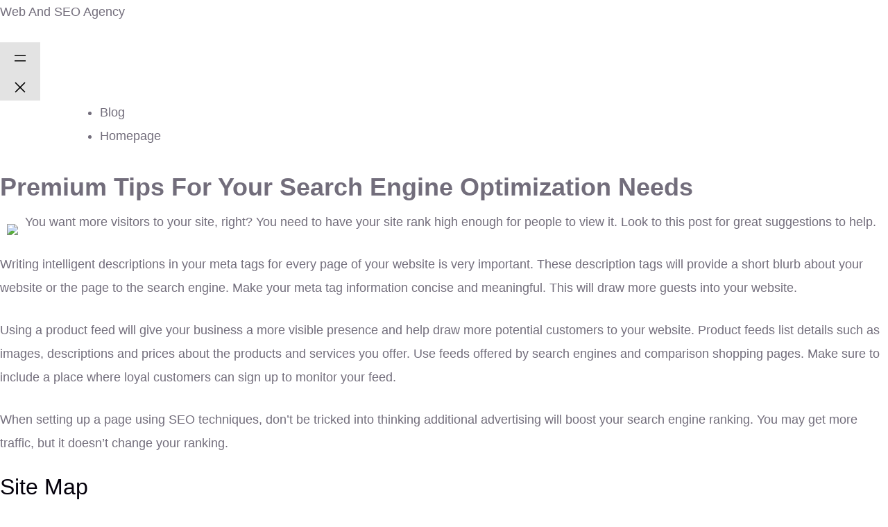

--- FILE ---
content_type: text/html; charset=UTF-8
request_url: https://iwebandseo.com/premium-tips-for-your-search-engine-optimization-needs
body_size: 20016
content:
<!DOCTYPE html><html lang="en-US"><head><script data-no-optimize="1">var litespeed_docref=sessionStorage.getItem("litespeed_docref");litespeed_docref&&(Object.defineProperty(document,"referrer",{get:function(){return litespeed_docref}}),sessionStorage.removeItem("litespeed_docref"));</script> <meta charset="UTF-8" /><meta name="viewport" content="width=device-width, initial-scale=1" /><meta name='robots' content='max-image-preview:large' /><title>Premium Tips For Your Search Engine Optimization Needs &#8211; Web And SEO Agency</title><link rel='dns-prefetch' href='//www.googletagmanager.com' /><link rel="alternate" type="application/rss+xml" title="Web And SEO Agency &raquo; Feed" href="https://iwebandseo.com/feed" /><link rel="alternate" type="application/rss+xml" title="Web And SEO Agency &raquo; Comments Feed" href="https://iwebandseo.com/comments/feed" /><link rel="alternate" type="application/rss+xml" title="Web And SEO Agency &raquo; Premium Tips For Your Search Engine Optimization Needs Comments Feed" href="https://iwebandseo.com/premium-tips-for-your-search-engine-optimization-needs/feed" /><style id="litespeed-ccss">ul{box-sizing:border-box}.wp-block-search__label{width:100%}:root{--wp--preset--font-size--normal:16px;--wp--preset--font-size--huge:42px}.screen-reader-text{clip:rect(1px,1px,1px,1px);word-wrap:normal!important;border:0;-webkit-clip-path:inset(50%);clip-path:inset(50%);height:1px;margin:-1px;overflow:hidden;padding:0;position:absolute;width:1px}body{--wp--preset--color--black:#000;--wp--preset--color--cyan-bluish-gray:#abb8c3;--wp--preset--color--white:#fff;--wp--preset--color--pale-pink:#f78da7;--wp--preset--color--vivid-red:#cf2e2e;--wp--preset--color--luminous-vivid-orange:#ff6900;--wp--preset--color--luminous-vivid-amber:#fcb900;--wp--preset--color--light-green-cyan:#7bdcb5;--wp--preset--color--vivid-green-cyan:#00d084;--wp--preset--color--pale-cyan-blue:#8ed1fc;--wp--preset--color--vivid-cyan-blue:#0693e3;--wp--preset--color--vivid-purple:#9b51e0;--wp--preset--gradient--vivid-cyan-blue-to-vivid-purple:linear-gradient(135deg,rgba(6,147,227,1) 0%,#9b51e0 100%);--wp--preset--gradient--light-green-cyan-to-vivid-green-cyan:linear-gradient(135deg,#7adcb4 0%,#00d082 100%);--wp--preset--gradient--luminous-vivid-amber-to-luminous-vivid-orange:linear-gradient(135deg,rgba(252,185,0,1) 0%,rgba(255,105,0,1) 100%);--wp--preset--gradient--luminous-vivid-orange-to-vivid-red:linear-gradient(135deg,rgba(255,105,0,1) 0%,#cf2e2e 100%);--wp--preset--gradient--very-light-gray-to-cyan-bluish-gray:linear-gradient(135deg,#eee 0%,#a9b8c3 100%);--wp--preset--gradient--cool-to-warm-spectrum:linear-gradient(135deg,#4aeadc 0%,#9778d1 20%,#cf2aba 40%,#ee2c82 60%,#fb6962 80%,#fef84c 100%);--wp--preset--gradient--blush-light-purple:linear-gradient(135deg,#ffceec 0%,#9896f0 100%);--wp--preset--gradient--blush-bordeaux:linear-gradient(135deg,#fecda5 0%,#fe2d2d 50%,#6b003e 100%);--wp--preset--gradient--luminous-dusk:linear-gradient(135deg,#ffcb70 0%,#c751c0 50%,#4158d0 100%);--wp--preset--gradient--pale-ocean:linear-gradient(135deg,#fff5cb 0%,#b6e3d4 50%,#33a7b5 100%);--wp--preset--gradient--electric-grass:linear-gradient(135deg,#caf880 0%,#71ce7e 100%);--wp--preset--gradient--midnight:linear-gradient(135deg,#020381 0%,#2874fc 100%);--wp--preset--font-size--small:13px;--wp--preset--font-size--medium:20px;--wp--preset--font-size--large:36px;--wp--preset--font-size--x-large:42px;--wp--preset--spacing--20:.44rem;--wp--preset--spacing--30:.67rem;--wp--preset--spacing--40:1rem;--wp--preset--spacing--50:1.5rem;--wp--preset--spacing--60:2.25rem;--wp--preset--spacing--70:3.38rem;--wp--preset--spacing--80:5.06rem;--wp--preset--shadow--natural:6px 6px 9px rgba(0,0,0,.2);--wp--preset--shadow--deep:12px 12px 50px rgba(0,0,0,.4);--wp--preset--shadow--sharp:6px 6px 0px rgba(0,0,0,.2);--wp--preset--shadow--outlined:6px 6px 0px -3px rgba(255,255,255,1),6px 6px rgba(0,0,0,1);--wp--preset--shadow--crisp:6px 6px 0px rgba(0,0,0,1)}:root{--bs-blue:#0d6efd;--bs-indigo:#6610f2;--bs-purple:#6f42c1;--bs-pink:#d63384;--bs-red:#dc3545;--bs-orange:#fd7e14;--bs-yellow:#ffc107;--bs-green:#198754;--bs-teal:#20c997;--bs-cyan:#0dcaf0;--bs-white:#fff;--bs-gray:#6c757d;--bs-gray-dark:#343a40;--bs-primary:#0d6efd;--bs-secondary:#6c757d;--bs-success:#198754;--bs-info:#0dcaf0;--bs-warning:#ffc107;--bs-danger:#dc3545;--bs-light:#f8f9fa;--bs-dark:#212529;--bs-font-sans-serif:system-ui,-apple-system,"Segoe UI",Roboto,"Helvetica Neue",Arial,"Noto Sans","Liberation Sans",sans-serif,"Apple Color Emoji","Segoe UI Emoji","Segoe UI Symbol","Noto Color Emoji";--bs-font-monospace:SFMono-Regular,Menlo,Monaco,Consolas,"Liberation Mono","Courier New",monospace;--bs-gradient:linear-gradient(180deg,rgba(255,255,255,.15),rgba(255,255,255,0))}*,:after,:before{box-sizing:border-box}@media (prefers-reduced-motion:no-preference){:root{scroll-behavior:smooth}}body{margin:0;font-family:var(--bs-font-sans-serif);font-size:1rem;font-weight:400;line-height:1.5;color:#212529;background-color:#fff;-webkit-text-size-adjust:100%}h2,h3{margin-top:0;margin-bottom:.5rem;font-weight:500;line-height:1.2}h2{font-size:calc(1.325rem + .9vw)}@media (min-width:1200px){h2{font-size:2rem}}h3{font-size:calc(1.3rem + .6vw)}@media (min-width:1200px){h3{font-size:1.75rem}}p{margin-top:0;margin-bottom:1rem}ul{padding-left:2rem}ul{margin-top:0;margin-bottom:1rem}ul ul{margin-bottom:0}a{color:#0d6efd;text-decoration:underline}img{vertical-align:middle}label{display:inline-block}input,textarea{margin:0;font-family:inherit;font-size:inherit;line-height:inherit}::-moz-focus-inner{padding:0;border-style:none}textarea{resize:vertical}::-webkit-datetime-edit-day-field,::-webkit-datetime-edit-fields-wrapper,::-webkit-datetime-edit-hour-field,::-webkit-datetime-edit-minute,::-webkit-datetime-edit-month-field,::-webkit-datetime-edit-text,::-webkit-datetime-edit-year-field{padding:0}::-webkit-inner-spin-button{height:auto}::-webkit-search-decoration{-webkit-appearance:none}::-webkit-color-swatch-wrapper{padding:0}::file-selector-button{font:inherit}::-webkit-file-upload-button{font:inherit;-webkit-appearance:button}.list-unstyled{padding-left:0;list-style:none}.container{width:100%;padding-right:var(--bs-gutter-x,.75rem);padding-left:var(--bs-gutter-x,.75rem);margin-right:auto;margin-left:auto}@media (min-width:576px){.container{max-width:540px}}@media (min-width:768px){.container{max-width:720px}}@media (min-width:992px){.container{max-width:960px}}@media (min-width:1200px){.container{max-width:1140px}}@media (min-width:1400px){.container{max-width:1320px}}.row{--bs-gutter-x:1.5rem;--bs-gutter-y:0;display:flex;flex-wrap:wrap;margin-top:calc(var(--bs-gutter-y)*-1);margin-right:calc(var(--bs-gutter-x)/-2);margin-left:calc(var(--bs-gutter-x)/-2)}.row>*{flex-shrink:0;width:100%;max-width:100%;padding-right:calc(var(--bs-gutter-x)/2);padding-left:calc(var(--bs-gutter-x)/2);margin-top:var(--bs-gutter-y)}@media (min-width:992px){.col-lg-3{flex:0 0 auto;width:25%}.col-lg-5{flex:0 0 auto;width:41.6666666667%}.col-lg-7{flex:0 0 auto;width:58.3333333333%}}@media (min-width:1200px){.col-xl-4{flex:0 0 auto;width:33.3333333333%}.col-xl-8{flex:0 0 auto;width:66.6666666667%}}.clearfix:after{display:block;clear:both;content:""}.fa,.far{-moz-osx-font-smoothing:grayscale;-webkit-font-smoothing:antialiased;display:inline-block;font-style:normal;font-variant:normal;text-rendering:auto;line-height:1}.fa-bars:before{content:"\f0c9"}.fa-clock:before{content:"\f017"}.fa-user-circle:before{content:"\f2bd"}.far{font-weight:400}.fa,.far{font-family:"Font Awesome 5 Free"}.fa{font-weight:900}:root{--qutiiz-font:"DM Sans",sans-serif;--qutiiz-font-two:"Barlow Condensed",sans-serif;--qutiiz-reey-font:"reeyregular";--qutiiz-gray:#726d7b;--qutiiz-gray-rgb:114,109,123;--qutiiz-white:#fff;--qutiiz-white-rgb:255,255,255;--qutiiz-primary:#6222cc;--qutiiz-primary-rgb:98,34,204;--qutiiz-black:#04000b;--qutiiz-black-rgb:4,0,11;--qutiiz-base:#fff;--qutiiz-base-rgb:255,255,255;--qutiiz-extra:#f6f6f6;--qutiiz-extra-rgb:246,246,246;--qutiiz-bdr-color:#e3e3e3;--qutiiz-bdr-color-rgb:227,227,227;--qutiiz-bdr-radius:8px}body,input,textarea{color:var(--qutiiz-gray,#726d7b);font-family:var(--qutiiz-font,"Rubik",sans-serif);font-size:1rem;line-height:1.5}h2,h3{clear:both;font-weight:500}p{margin-bottom:1.5em}i{font-style:italic}body{background:#fff}ul{margin:0 0 .5em 3em;padding-left:1em}ul{list-style:disc}li>ul{margin-bottom:0;margin-left:1.5em}img{height:auto;max-width:100%}a{color:var(--qutiiz-black)}textarea{color:var(--qutiiz-gray,#726d7b);border:1px solid var(--qutiiz-bdr-color,#e3e3e3);border-radius:0;padding:3px}textarea{width:100%}.post{margin:0}.comment-form__title small a{text-decoration:none;color:var(--qutiiz-primary,#6222cc);text-decoration:underline}.widget{margin:0 0 1.5em}.sidebar .widget,.sidebar__single{position:relative;display:block;padding:47px 45px 50px;background-color:#f6f4f9;border-radius:var(--qutiiz-bdr-radius,8px)}.screen-reader-text{border:0;clip:rect(1px,1px,1px,1px);clip-path:inset(50%);height:1px;margin:-1px;overflow:hidden;padding:0;position:absolute!important;width:1px;word-wrap:normal!important}.row{--bs-gutter-x:30px}body{font-family:var(--qutiiz-font);color:var(--qutiiz-gray);font-size:18px;line-height:34px;font-weight:400}a{color:var(--qutiiz-gray)}a,a:visited{text-decoration:none}::placeholder{color:inherit;opacity:1}h2,h3{color:var(--qutiiz-black);margin:0;font-family:var(--qutiiz-font-two)}ul{margin-top:0;margin-bottom:0}.ml-0{margin-left:0}::placeholder{color:inherit;opacity:1}.page-wrapper{position:relative;margin:0 auto;width:100%;min-width:300px;overflow:hidden}.container{padding-left:15px;padding-right:15px}@media (min-width:1200px){.container{max-width:1200px}}.list-unstyled{padding-left:0}::placeholder{color:inherit;opacity:1}.thm-btn{position:relative;display:inline-block;vertical-align:middle;-webkit-appearance:none;outline:none!important;background-color:var(--qutiiz-primary);color:var(--qutiiz-white);font-size:16px;font-weight:600;text-transform:uppercase;padding:17px 60px 17px;overflow:hidden;z-index:1;line-height:34px;font-family:var(--qutiiz-font-two);letter-spacing:.1em;border-radius:var(--qutiiz-bdr-radius)}.thm-btn:after{position:absolute;content:"";top:0;left:0;right:0;bottom:0;background-color:var(--qutiiz-black);transform:scale(0);border-radius:var(--qutiiz-bdr-radius);opacity:1;z-index:-1}.main-header{background:0 0;position:absolute;left:0;top:0;width:100%;z-index:999}.main-header:before{position:absolute;bottom:0;left:0;right:0;height:1px;content:"";background-color:rgba(var(--qutiiz-white-rgb),.05);z-index:-1}.main-menu{position:relative;padding:0 55px;z-index:91}.main-menu-wrapper{position:relative;display:block}.main-menu-wrapper__left{display:block;float:left}.main-menu--default .main-menu-wrapper__left{float:none}.main-menu-wrapper__logo{position:relative;float:left;padding:37px 0;margin-right:205px}.main-menu--default .main-menu-wrapper__logo{margin-right:0}.main-menu-wrapper__main-menu{display:block;float:left}.main-menu--default .main-menu-wrapper__main-menu{float:right}.main-menu .main-menu__list,.main-menu .main-menu__list ul{margin:0;padding:0;list-style-type:none;align-items:center;display:none}@media (min-width:1200px){.main-menu .main-menu__list,.main-menu .main-menu__list ul{display:flex}}.main-menu .main-menu__list>li{padding-top:37px;padding-bottom:37px;position:relative}.main-menu .main-menu__list>li+li{margin-left:63px}.main-menu .main-menu__list>li>a{font-size:16px;display:flex;align-items:center;color:var(--qutiiz-white);position:relative;font-family:var(--qutiiz-font-two);text-transform:uppercase;letter-spacing:.1em;font-weight:500}.main-menu .main-menu__list>li>a:before{content:"";height:1px;border-radius:0;background-color:var(--qutiiz-white);position:absolute;bottom:7px;left:0;right:0;transform:scale(0,1);transform-origin:left center;z-index:1}.main-menu .main-menu__list li ul{position:absolute;top:100%;left:0;min-width:220px;background-color:#fff;flex-direction:column;justify-content:flex-start;align-items:flex-start;border-bottom-left-radius:var(--qutiiz-bdr-radius);border-bottom-right-radius:var(--qutiiz-bdr-radius);opacity:0;visibility:hidden;z-index:99;box-shadow:0px 0px 65px 0px rgba(0,0,0,.1)}.main-menu .main-menu__list li ul li{flex:1 1 100%;width:100%;position:relative}.main-menu .main-menu__list li ul li a{font-size:16px;line-height:30px;color:var(--qutiiz-black);font-family:var(--qutiiz-font-two);text-transform:uppercase;letter-spacing:.1em;font-weight:500;display:flex;padding-left:20px;padding-right:20px;padding-top:10px;padding-bottom:10px}.main-menu .mobile-nav__toggler{font-size:20px;color:var(--qutiiz-white)}@media (min-width:1200px){.main-menu .mobile-nav__toggler{display:none}}.mobile-nav__close{position:absolute;top:20px;right:15px;font-size:18px;color:var(--qutiiz-base,#fff);width:20px;height:20px}.mobile-nav__close:after,.mobile-nav__close:before{content:'';width:1px;height:100%;position:absolute;top:0;left:50%;transform:rotate(45deg);background-color:var(--qutiiz-base,#fff)}.mobile-nav__close:after{transform:rotate(-45deg)}.mobile-nav__wrapper{position:fixed;top:0;left:0;width:100vw;height:100vh;z-index:999999;transform:translateX(-100%);-webkit-transform-origin:left center;transform-origin:left center;visibility:hidden}.mobile-nav__overlay{position:absolute;top:0;left:0;right:0;bottom:0;background-color:#000;opacity:.5}.mobile-nav__content{width:300px;background-color:var(--qutiiz-black);z-index:10;position:relative;height:100%;overflow-y:auto;padding-top:30px;padding-bottom:30px;padding-left:15px;padding-right:15px;opacity:0;visibility:hidden;transform:translateX(-100%)}.mobile-nav__content .logo-box{margin-bottom:40px;display:flex}.mobile-nav__close{position:absolute;top:20px;right:15px;font-size:18px;color:var(--thm-text-dark)}.mobile-nav__top{display:flex;align-items:center;justify-content:space-between;margin-bottom:30px}.mobile-nav__container{border-top:1px solid rgba(255,255,255,.1);border-bottom:1px solid rgba(255,255,255,.1)}.mobile-nav__social{display:flex;align-items:center}.mobile-nav__contact{margin-bottom:0;margin-top:20px;margin-bottom:20px}.page-header{position:relative;display:block;padding:188px 0 80px;background-color:var(--qutiiz-black);z-index:1}@media (min-width:1200px){.page-header{padding:283px 0 174px}}.page-header-bg{position:absolute;top:0;left:0;right:0;bottom:0;background-repeat:no-repeat;background-size:cover;background-position:center;background-color:var(--qutiiz-black);background-blend-mode:luminosity;opacity:.4;z-index:-1}.page-header-border{position:absolute;top:108px;left:0;bottom:0;width:14.29%;border-right:1px solid rgba(255,255,255,.05);z-index:10}.page-header-border-two{left:14.29%}.page-header-border-three{left:28.59%}.page-header-border-four{left:42.88%}.page-header-border-five{left:57.17%}.page-header-border-six{left:71.46%}.page-header-shape-1{position:absolute;top:-182px;right:125px;width:495px;height:350px;background-color:var(--qutiiz-primary);mix-blend-mode:screen;transform:rotate(45deg);border-radius:20px;animation:rectMove 9s linear 0ms infinite}.page-header-shape-2{position:absolute;top:-70px;right:-250px;width:495px;height:350px;background-color:var(--qutiiz-black);mix-blend-mode:soft-light;transform:rotate(45deg);border-radius:20px;z-index:1;animation:rectMove 9s linear 1s infinite}.page-header-shape-3{position:absolute;top:221px;right:-394px;width:495px;height:350px;background-color:var(--qutiiz-white);mix-blend-mode:soft-light;transform:rotate(45deg);border-radius:20px;z-index:1;animation:rectMove 9s linear 2s infinite}.page-header__inner{position:relative;display:block;text-align:center;z-index:15}.page-header__inner h2{font-size:60px;color:var(--qutiiz-white);line-height:70px;text-transform:uppercase;margin-top:1px;font-weight:400;word-break:break-word}@media (max-width:991px){.sidebar{margin-top:50px}}.blog-details{position:relative;display:block;padding:120px 0 120px}.blog-details__left{position:relative;display:block}.blog-details__content{position:relative;display:block;margin-top:-5px}.blog-details__content ul{margin:0 0 .5em .5em;margin-left:0}.blog-details__meta{display:flex;-webkit-box-align:center;align-items:center}.blog-details__meta li{position:relative;display:block;line-height:28px}.blog-details__meta li a{font-size:14px;color:var(--qutiiz-gray)}.blog-details__meta li i{color:var(--qutiiz-primary);font-size:14px}.blog-details__meta li+li{margin-left:10px}.comment-one__form p{margin-bottom:0}@keyframes rectMove{0%{transform:rotate(45deg) translateY(0px)}25%{transform:rotate(43deg) translateY(-20px)}50%{transform:rotate(45deg) translateY(-40px)}75%{transform:rotate(43deg) translateY(-20px)}100%{transform:rotate(45deg) translateY(0px)}}.blog-details__content{font-size:16px;line-height:2}label{display:inline-block;margin-bottom:.5rem}.post .blog-details__content>p{line-height:2em;font-size:16px}.blog-details__content ul{margin:0 0 .5em .5em;margin-left:0}.wp-block-search label{font-size:18px;color:var(--qutiiz-black,#1e1e22);font-weight:600}.blog-details__content a{color:var(--qutiiz-black)}.home-showcase{margin-top:0;margin-bottom:0}.home-showcase__inner{padding:40px 40px 35px;background-color:#fff;box-shadow:0px 10px 60px 0px rgba(0,0,0,.07);border-radius:8px}.home-showcase .row{--bs-gutter-x:42px;--bs-gutter-y:20px}.home-showcase__image{position:relative;background-color:var(--qutiiz-base);overflow:hidden;border-radius:10px}.home-showcase__image>img{width:100%;border-radius:10px;-webkit-transform:scale(1);transform:scale(1)}.home-showcase__buttons{position:absolute;top:0;left:0;right:0;bottom:0;display:-webkit-box;display:-ms-flexbox;display:flex;-webkit-box-pack:center;-ms-flex-pack:center;justify-content:center;-webkit-box-align:center;-ms-flex-align:center;align-items:center;-webkit-box-orient:vertical;-webkit-box-direction:normal;-ms-flex-direction:column;flex-direction:column;-webkit-transform:scale(1,0);transform:scale(1,0);opacity:0;visibility:hidden;-webkit-transform-origin:bottom center;transform-origin:bottom center}.home-showcase__buttons__item.thm-btn{padding:10px 20px;width:150px;text-align:center;justify-content:center!important;color:#fff!important}.home-showcase__title{margin:0;color:var(--qutiiz-black);font-size:18px;font-weight:500;text-transform:uppercase;text-align:center;margin-top:15px}.main-menu-wrapper .main-menu__list>.megamenu{position:static}.main-menu-wrapper .main-menu__list>.megamenu>ul{top:100%!important;left:0!important;right:0!important;background-color:transparent;-webkit-box-shadow:none;box-shadow:none}.main-menu-wrapper .main-menu__list>.megamenu>ul>li{padding:0!important}@media only screen and (max-width:767px){.page-header__inner h2{font-size:35px;line-height:45px}}@media only screen and (min-width:1200px) and (max-width:1400px){.main-menu-wrapper__logo{margin-right:50px}}@media only screen and (min-width:992px) and (max-width:1199px){.main-menu .mobile-nav__toggler{display:inline-block;padding:37px 0}.main-menu-wrapper__logo{margin-right:50px}}@media only screen and (min-width:768px) and (max-width:991px){.main-menu .mobile-nav__toggler{display:inline-block;padding:37px 0}.main-menu-wrapper__logo{margin-right:50px}}@media (max-width:767px){.main-menu-wrapper__left{float:none}.main-menu-wrapper__logo{margin-right:0}.main-menu-wrapper__main-menu{float:right}.main-menu .mobile-nav__toggler{display:inline-block;padding:37px 0}.main-menu{padding:0 15px}.main-menu .container{padding-left:0;padding-right:0}}@media only screen and (min-width:1200px) and (max-width:1450px){.main-menu{padding:0 40px}.main-menu .main-menu__list>li+li{margin-left:50px}}:root{--qutiiz-primary:#6222cc;--qutiiz-primary-rgb:98,34,204;--qutiiz-black:#04000b;--qutiiz-black-rgb:4,0,11}.page-header-bg{background-image:url()}:root{--wpforms-field-border-radius:3px;--wpforms-field-background-color:#fff;--wpforms-field-border-color:rgba(0,0,0,.25);--wpforms-field-text-color:rgba(0,0,0,.7);--wpforms-label-color:rgba(0,0,0,.85);--wpforms-label-sublabel-color:rgba(0,0,0,.55);--wpforms-label-error-color:#d63637;--wpforms-button-border-radius:3px;--wpforms-button-background-color:#066aab;--wpforms-button-text-color:#fff;--wpforms-field-size-input-height:43px;--wpforms-field-size-input-spacing:15px;--wpforms-field-size-font-size:16px;--wpforms-field-size-line-height:19px;--wpforms-field-size-padding-h:14px;--wpforms-field-size-checkbox-size:16px;--wpforms-field-size-sublabel-spacing:5px;--wpforms-field-size-icon-size:1;--wpforms-label-size-font-size:16px;--wpforms-label-size-line-height:19px;--wpforms-label-size-sublabel-font-size:14px;--wpforms-label-size-sublabel-line-height:17px;--wpforms-button-size-font-size:17px;--wpforms-button-size-height:41px;--wpforms-button-size-padding-h:15px;--wpforms-button-size-margin-top:10px}.screen-reader-text{position:absolute;top:-10000em;width:1px;height:1px;margin:-1px;padding:0;overflow:hidden;clip:rect(0,0,0,0);border:0}.elementor *,.elementor :after,.elementor :before{box-sizing:border-box}.elementor a{box-shadow:none;text-decoration:none}.elementor img{height:auto;max-width:100%;border:none;border-radius:0;box-shadow:none}.elementor-element{--flex-direction:initial;--flex-wrap:initial;--justify-content:initial;--align-items:initial;--align-content:initial;--gap:initial;--flex-basis:initial;--flex-grow:initial;--flex-shrink:initial;--order:initial;--align-self:initial;flex-basis:var(--flex-basis);flex-grow:var(--flex-grow);flex-shrink:var(--flex-shrink);order:var(--order);align-self:var(--align-self)}.elementor-invisible{visibility:hidden}:root{--page-title-display:block}.elementor-section{position:relative}.elementor-section .elementor-container{display:flex;margin-right:auto;margin-left:auto;position:relative}@media (max-width:1024px){.elementor-section .elementor-container{flex-wrap:wrap}}.elementor-widget-wrap{position:relative;width:100%;flex-wrap:wrap;align-content:flex-start}.elementor:not(.elementor-bc-flex-widget) .elementor-widget-wrap{display:flex}.elementor-widget-wrap>.elementor-element{width:100%}.elementor-widget{position:relative}.elementor-column{position:relative;min-height:1px;display:flex}@media (min-width:768px){.elementor-column.elementor-col-100{width:100%}}@media (max-width:767px){.elementor-column{width:100%}}.elementor-element{--swiper-theme-color:#000;--swiper-navigation-size:44px;--swiper-pagination-bullet-size:6px;--swiper-pagination-bullet-horizontal-gap:6px}.elementor-562 .elementor-element.elementor-element-64e2067>.elementor-widget-container{margin:0 25%}.elementor-kit-36870{--e-global-color-primary:#6ec1e4;--e-global-color-secondary:#54595f;--e-global-color-text:#7a7a7a;--e-global-color-accent:#61ce70;--e-global-typography-primary-font-family:"Roboto";--e-global-typography-primary-font-weight:600;--e-global-typography-secondary-font-family:"Roboto Slab";--e-global-typography-secondary-font-weight:400;--e-global-typography-text-font-family:"Roboto";--e-global-typography-text-font-weight:400;--e-global-typography-accent-font-family:"Roboto";--e-global-typography-accent-font-weight:500}.elementor-element{--widgets-spacing:20px 20px}</style><link rel="preload" data-asynced="1" data-optimized="2" as="style" onload="this.onload=null;this.rel='stylesheet'" href="https://iwebandseo.com/wp-content/litespeed/ucss/dbf68092258d4919d17278c618ccc511.css?ver=41466" /><script type="litespeed/javascript">!function(a){"use strict";var b=function(b,c,d){function e(a){return h.body?a():void setTimeout(function(){e(a)})}function f(){i.addEventListener&&i.removeEventListener("load",f),i.media=d||"all"}var g,h=a.document,i=h.createElement("link");if(c)g=c;else{var j=(h.body||h.getElementsByTagName("head")[0]).childNodes;g=j[j.length-1]}var k=h.styleSheets;i.rel="stylesheet",i.href=b,i.media="only x",e(function(){g.parentNode.insertBefore(i,c?g:g.nextSibling)});var l=function(a){for(var b=i.href,c=k.length;c--;)if(k[c].href===b)return a();setTimeout(function(){l(a)})};return i.addEventListener&&i.addEventListener("load",f),i.onloadcssdefined=l,l(f),i};"undefined"!=typeof exports?exports.loadCSS=b:a.loadCSS=b}("undefined"!=typeof global?global:this);!function(a){if(a.loadCSS){var b=loadCSS.relpreload={};if(b.support=function(){try{return a.document.createElement("link").relList.supports("preload")}catch(b){return!1}},b.poly=function(){for(var b=a.document.getElementsByTagName("link"),c=0;c<b.length;c++){var d=b[c];"preload"===d.rel&&"style"===d.getAttribute("as")&&(a.loadCSS(d.href,d,d.getAttribute("media")),d.rel=null)}},!b.support()){b.poly();var c=a.setInterval(b.poly,300);a.addEventListener&&a.addEventListener("load",function(){b.poly(),a.clearInterval(c)}),a.attachEvent&&a.attachEvent("onload",function(){a.clearInterval(c)})}}}(this);</script><link rel="preload" as="image" href="http://www.aldabataria.net/wp-content/uploads/2012/09/44979euskarabildua-400jpg.jpg"> <script type="litespeed/javascript" data-src="https://www.googletagmanager.com/gtag/js?id=GT-MRMRK6GW" id="google_gtagjs-js"></script> <script id="google_gtagjs-js-after" type="litespeed/javascript">window.dataLayer=window.dataLayer||[];function gtag(){dataLayer.push(arguments)}
gtag("set","linker",{"domains":["iwebandseo.com"]});gtag("js",new Date());gtag("set","developer_id.dZTNiMT",!0);gtag("config","GT-MRMRK6GW");window._googlesitekit=window._googlesitekit||{};window._googlesitekit.throttledEvents=[];window._googlesitekit.gtagEvent=(name,data)=>{var key=JSON.stringify({name,data});if(!!window._googlesitekit.throttledEvents[key]){return}window._googlesitekit.throttledEvents[key]=!0;setTimeout(()=>{delete window._googlesitekit.throttledEvents[key]},5);gtag("event",name,{...data,event_source:"site-kit"})}</script> <link rel="https://api.w.org/" href="https://iwebandseo.com/wp-json/" /><link rel="alternate" title="JSON" type="application/json" href="https://iwebandseo.com/wp-json/wp/v2/posts/4678" /><link rel="EditURI" type="application/rsd+xml" title="RSD" href="https://iwebandseo.com/xmlrpc.php?rsd" /><meta name="generator" content="WordPress 6.8.3" /><link rel="canonical" href="https://iwebandseo.com/premium-tips-for-your-search-engine-optimization-needs" /><link rel='shortlink' href='https://iwebandseo.com/?p=4678' /><link rel="alternate" title="oEmbed (JSON)" type="application/json+oembed" href="https://iwebandseo.com/wp-json/oembed/1.0/embed?url=https%3A%2F%2Fiwebandseo.com%2Fpremium-tips-for-your-search-engine-optimization-needs" /><link rel="alternate" title="oEmbed (XML)" type="text/xml+oembed" href="https://iwebandseo.com/wp-json/oembed/1.0/embed?url=https%3A%2F%2Fiwebandseo.com%2Fpremium-tips-for-your-search-engine-optimization-needs&#038;format=xml" /><meta name="generator" content="Site Kit by Google 1.165.0" /><script type="importmap" id="wp-importmap">{"imports":{"@wordpress\/interactivity":"https:\/\/iwebandseo.com\/wp-includes\/js\/dist\/script-modules\/interactivity\/index.min.js?ver=55aebb6e0a16726baffb"}}</script> <script type="module" src="https://iwebandseo.com/wp-includes/js/dist/script-modules/block-library/navigation/view.min.js?ver=61572d447d60c0aa5240" id="@wordpress/block-library/navigation/view-js-module"></script> <link rel="modulepreload" href="https://iwebandseo.com/wp-includes/js/dist/script-modules/interactivity/index.min.js?ver=55aebb6e0a16726baffb" id="@wordpress/interactivity-js-modulepreload"></head><body class="wp-singular post-template-default single single-post postid-4678 single-format-standard wp-custom-logo wp-embed-responsive wp-theme-twentytwentythree"><div class="wp-site-blocks"><header class="wp-block-template-part"><div class="wp-block-group has-global-padding is-layout-constrained wp-block-group-is-layout-constrained"><div class="wp-block-group alignwide is-content-justification-space-between is-layout-flex wp-container-core-group-is-layout-45f8d3fc wp-block-group-is-layout-flex" style="padding-bottom:var(--wp--preset--spacing--40)"><p class="wp-block-site-title"><a href="https://iwebandseo.com" target="_self" rel="home">Web And SEO Agency</a></p><nav class="is-responsive items-justified-right wp-block-navigation is-content-justification-right is-layout-flex wp-container-core-navigation-is-layout-f665d2b5 wp-block-navigation-is-layout-flex"
data-wp-interactive="core/navigation" data-wp-context='{"overlayOpenedBy":{"click":false,"hover":false,"focus":false},"type":"overlay","roleAttribute":"","ariaLabel":"Menu"}'><button aria-haspopup="dialog" aria-label="Open menu" class="wp-block-navigation__responsive-container-open"
data-wp-on-async--click="actions.openMenuOnClick"
data-wp-on--keydown="actions.handleMenuKeydown"
><svg width="24" height="24" xmlns="http://www.w3.org/2000/svg" viewBox="0 0 24 24" aria-hidden="true" focusable="false"><rect x="4" y="7.5" width="16" height="1.5" /><rect x="4" y="15" width="16" height="1.5" /></svg></button><div class="wp-block-navigation__responsive-container"  id="modal-1"
data-wp-class--has-modal-open="state.isMenuOpen"
data-wp-class--is-menu-open="state.isMenuOpen"
data-wp-watch="callbacks.initMenu"
data-wp-on--keydown="actions.handleMenuKeydown"
data-wp-on-async--focusout="actions.handleMenuFocusout"
tabindex="-1"
><div class="wp-block-navigation__responsive-close" tabindex="-1"><div class="wp-block-navigation__responsive-dialog"
data-wp-bind--aria-modal="state.ariaModal"
data-wp-bind--aria-label="state.ariaLabel"
data-wp-bind--role="state.roleAttribute"
>
<button aria-label="Close menu" class="wp-block-navigation__responsive-container-close"
data-wp-on-async--click="actions.closeMenuOnClick"
><svg xmlns="http://www.w3.org/2000/svg" viewBox="0 0 24 24" width="24" height="24" aria-hidden="true" focusable="false"><path d="m13.06 12 6.47-6.47-1.06-1.06L12 10.94 5.53 4.47 4.47 5.53 10.94 12l-6.47 6.47 1.06 1.06L12 13.06l6.47 6.47 1.06-1.06L13.06 12Z"></path></svg></button><div class="wp-block-navigation__responsive-container-content"
data-wp-watch="callbacks.focusFirstElement"
id="modal-1-content"><ul class="wp-block-navigation__container is-responsive items-justified-right wp-block-navigation"><ul class="wp-block-page-list"><li class="wp-block-pages-list__item wp-block-navigation-item open-on-hover-click"><a class="wp-block-pages-list__item__link wp-block-navigation-item__content" href="https://iwebandseo.com/blog">Blog</a></li><li class="wp-block-pages-list__item wp-block-navigation-item open-on-hover-click"><a class="wp-block-pages-list__item__link wp-block-navigation-item__content" href="https://iwebandseo.com/home">Homepage</a></li></ul></ul></div></div></div></div></nav></div></div></header><main class="wp-block-group is-layout-flow wp-block-group-is-layout-flow" style="margin-top:var(--wp--preset--spacing--50)"><div class="wp-block-group has-global-padding is-layout-constrained wp-block-group-is-layout-constrained"><h1 style="margin-bottom:var(--wp--preset--spacing--40);" class="wp-block-post-title">Premium Tips For Your Search Engine Optimization Needs</h1></div><div class="entry-content wp-block-post-content has-global-padding is-layout-constrained wp-block-post-content-is-layout-constrained"><div style='float: left;padding: 10px'><a href='http://www.aldabataria.net/2012/09/'><img src="http://www.aldabataria.net/wp-content/uploads/2012/09/44979euskarabildua-400jpg.jpg" border="0" style="max-width:325px" fetchpriority="high" decoding="sync"></a></div><p> You want more visitors to your site, right? You need to have your site rank high enough for people to view it. Look to this post for great suggestions to help.</p><p>Writing intelligent descriptions in your meta tags for every page of your website is very important. These description tags will provide a short blurb about your website or the page to the search engine. Make your meta tag information concise and meaningful. This will draw more guests into your website.</p><p>Using a product feed will give your business a more visible presence and help draw more potential customers to your website. Product feeds list details such as images, descriptions and prices about the products and services you offer. Use feeds offered by search engines and comparison shopping pages. Make sure to include a place where loyal customers can sign up to monitor your feed.</p><p>When setting up a page using SEO techniques, don&#8217;t be tricked into thinking additional advertising will boost your search engine ranking. You may get more traffic, but it doesn&#8217;t change your ranking.</p><h2>Site Map</h2><p>A vital step towards optimizing your search engine results is to include a site map for your website. When you have a site map it makes a search engine spider better at crawling your site. A huge site might require more than a single map. Try not post more than 100 links to a map.</p><p>Create descriptive, short title tags to make it easier for search engines to understand and index your page&#8217;s content. Avoid using over 60 characters since most search engines cannot read past that. The search engines will also give much less weight to any terms after the 60 characters.</p><p>Use header tags. If these headers are too large, use CSS to adjust the size. Search engines consider headers when ranking a website. Try using both H2 and H1 tags for highlighting important items about your services and products to give something essential to search engines.</p><p>Think about using relevant keywords. You should focus on the correct keywords during website design and you should incorporate your keywords into your titles. Keyword research will allow you to understand what search terms people use to navigate in your particular categories. Make a point of using these same words and phrases on your site in order to elevate the ranking by the search engines.</p><p>Many people are under the impression that simply including keywords in comment tags will make a website more visible to search engines. Keep your focus where it belongs, on your content.</p><p>Javascript can be use in your website, but there are search engines bots that don&#8217;t work well with it. It&#8217;s completely your choice as webmaster whether or not to use Java, but do know that it seriously affects how crawlers see your website.</p><p>A domain name should be memorable and linked directly to the products or services you are marketing. If people will only hear your site name out loud, as in a Youtube video, this is doubly important.</p><p>You won&#8217;t find many image links in properly optimized websites. You cannot add descriptions to an image link, which limits the ability of search engine spiders to see it and rank it.</p><p>Include relevant current events in your content. This will help you get visitors that were searching for an unrelated topic. It also adds informative content to your site.</p><p>Improving SEO means paying attention to social media sites. YouTube makes it easy to include video of demonstrations or product features, while Facebook and Twitter offer direct interaction with your customers.</p><p>When trying to get more traffic to your site, you have to work on producing optimized content. People will not stay on your site if they cannot find the knowledge they are looking for. You can quickly improve your site stats by improving your content.</p><p>When looking to optimize your website, it is a good idea to consider using the services of a company whose primary business is SEO. SEO companies optimize your website to rank highly on search engine result pages (SERPs). Many different companies offer reasonable prices and promotions on these services.</p><p>Get more website visitors through web searches. If you make your website easily accessible to search engine spiders, you will get more favorable results. Make sure you tag every images on your site, because the spiders can only understand text. For all of your descriptions, make sure that you are embedding keywords whenever possible.</p><p>As you can see, SEO is effective at getting visibility for your site. You can boost the level of traffic your page receives if it can be found via searches. The things you&#8217;ve read should be of assistance to you as you wade your way through the world of SEO.</p><p>Search engines are more likely to correctly grasp the content in your website if you use descriptive title tags appropriately. Search engines only display 60 characters, so keep it short. Search engines will also give less significance to words after the 60 character limit.</p></div><div class="wp-block-template-part"><div style="height:0" aria-hidden="true" class="wp-block-spacer"></div><div class="wp-block-group has-global-padding is-layout-constrained wp-block-group-is-layout-constrained" style="margin-top:var(--wp--preset--spacing--70)"><hr class="wp-block-separator alignwide has-css-opacity is-style-wide"/><div class="wp-block-columns alignwide has-small-font-size is-layout-flex wp-container-core-columns-is-layout-7495e5c1 wp-block-columns-is-layout-flex" style="margin-top:var(--wp--preset--spacing--30)"><div class="wp-block-column is-layout-flow wp-container-core-column-is-layout-47e5a185 wp-block-column-is-layout-flow"><div class="wp-block-group is-layout-flex wp-container-core-group-is-layout-f0ee7b9b wp-block-group-is-layout-flex"><p>
Posted</p><div class="wp-block-post-date"><time datetime="2016-03-08T02:07:33+00:00">March 8, 2016</time></div><p>
in</p><div class="taxonomy-category wp-block-post-terms"><a href="https://iwebandseo.com/category/seo" rel="tag">SEO</a></div></div><div class="wp-block-group is-layout-flex wp-container-core-group-is-layout-f0ee7b9b wp-block-group-is-layout-flex"><p>
by</p><div class="wp-block-post-author"><div class="wp-block-post-author__content"><p class="wp-block-post-author__name">Imran M</p></div></div></div></div><div class="wp-block-column is-layout-flow wp-container-core-column-is-layout-47e5a185 wp-block-column-is-layout-flow"><div class="wp-block-group is-vertical is-layout-flex wp-container-core-group-is-layout-d3b4a4c4 wp-block-group-is-layout-flex"><p>
Tags:</p><div class="taxonomy-post_tag wp-block-post-terms"><a href="https://iwebandseo.com/tag/60-characters" rel="tag">60 characters</a><span class="wp-block-post-terms__separator">, </span><a href="https://iwebandseo.com/tag/search-engine-spiders" rel="tag">search engine spiders</a><span class="wp-block-post-terms__separator">, </span><a href="https://iwebandseo.com/tag/search-engines" rel="tag">search engines</a><span class="wp-block-post-terms__separator">, </span><a href="https://iwebandseo.com/tag/site-map" rel="tag">site map</a></div></div></div></div></div></div><section class="wp-block-template-part"><div class="wp-block-group has-global-padding is-layout-constrained wp-container-core-group-is-layout-a666d811 wp-block-group-is-layout-constrained" style="padding-top:var(--wp--preset--spacing--40);padding-right:var(--wp--preset--spacing--40);padding-bottom:var(--wp--preset--spacing--40);padding-left:var(--wp--preset--spacing--40)"><div class="wp-block-comments"><h2 class="wp-block-heading">Comments</h2><div id="respond" class="comment-respond wp-block-post-comments-form"><h3 id="reply-title" class="comment-reply-title">Leave a Reply <small><a rel="nofollow" id="cancel-comment-reply-link" href="/premium-tips-for-your-search-engine-optimization-needs#respond" style="display:none;">Cancel reply</a></small></h3><form action="https://iwebandseo.com/wp-comments-post.php" method="post" id="commentform" class="comment-form"><p class="comment-notes"><span id="email-notes">Your email address will not be published.</span> <span class="required-field-message">Required fields are marked <span class="required">*</span></span></p><p class="comment-form-comment"><label for="comment">Comment <span class="required">*</span></label><textarea id="comment" name="comment" cols="45" rows="8" maxlength="65525" required></textarea></p><p class="comment-form-author"><label for="author">Name <span class="required">*</span></label> <input id="author" name="author" type="text" value="" size="30" maxlength="245" autocomplete="name" required /></p><p class="comment-form-email"><label for="email">Email <span class="required">*</span></label> <input id="email" name="email" type="email" value="" size="30" maxlength="100" aria-describedby="email-notes" autocomplete="email" required /></p><p class="comment-form-url"><label for="url">Website</label> <input id="url" name="url" type="url" value="" size="30" maxlength="200" autocomplete="url" /></p><p class="comment-form-cookies-consent"><input id="wp-comment-cookies-consent" name="wp-comment-cookies-consent" type="checkbox" value="yes" /> <label for="wp-comment-cookies-consent">Save my name, email, and website in this browser for the next time I comment.</label></p><p class="form-submit wp-block-button"><input name="submit" type="submit" id="submit" class="wp-block-button__link wp-element-button" value="Post Comment" /> <input type='hidden' name='comment_post_ID' value='4678' id='comment_post_ID' />
<input type='hidden' name='comment_parent' id='comment_parent' value='0' /></p><p style="display: none;"><input type="hidden" id="akismet_comment_nonce" name="akismet_comment_nonce" value="6f1927cedd" /></p><p style="display: none !important;" class="akismet-fields-container" data-prefix="ak_"><label>&#916;<textarea name="ak_hp_textarea" cols="45" rows="8" maxlength="100"></textarea></label><input type="hidden" id="ak_js_1" name="ak_js" value="194"/></p></form></div></div></div></section></main><footer class="wp-block-template-part"><div class="wp-block-group has-global-padding is-layout-constrained wp-block-group-is-layout-constrained"><div class="wp-block-group alignwide is-content-justification-space-between is-layout-flex wp-container-core-group-is-layout-c07eba30 wp-block-group-is-layout-flex" style="padding-top:var(--wp--preset--spacing--40)"><p class="wp-block-site-title"><a href="https://iwebandseo.com" target="_self" rel="home">Web And SEO Agency</a></p><p class="has-text-align-right">
Proudly powered by <a href="https://wordpress.org" rel="nofollow">WordPress</a></p></div></div></footer></div> <script type="speculationrules">{"prefetch":[{"source":"document","where":{"and":[{"href_matches":"\/*"},{"not":{"href_matches":["\/wp-*.php","\/wp-admin\/*","\/wp-content\/uploads\/*","\/wp-content\/*","\/wp-content\/plugins\/*","\/wp-content\/themes\/twentytwentythree\/*","\/*\\?(.+)"]}},{"not":{"selector_matches":"a[rel~=\"nofollow\"]"}},{"not":{"selector_matches":".no-prefetch, .no-prefetch a"}}]},"eagerness":"conservative"}]}</script> <script data-no-optimize="1">window.lazyLoadOptions=Object.assign({},{threshold:300},window.lazyLoadOptions||{});!function(t,e){"object"==typeof exports&&"undefined"!=typeof module?module.exports=e():"function"==typeof define&&define.amd?define(e):(t="undefined"!=typeof globalThis?globalThis:t||self).LazyLoad=e()}(this,function(){"use strict";function e(){return(e=Object.assign||function(t){for(var e=1;e<arguments.length;e++){var n,a=arguments[e];for(n in a)Object.prototype.hasOwnProperty.call(a,n)&&(t[n]=a[n])}return t}).apply(this,arguments)}function o(t){return e({},at,t)}function l(t,e){return t.getAttribute(gt+e)}function c(t){return l(t,vt)}function s(t,e){return function(t,e,n){e=gt+e;null!==n?t.setAttribute(e,n):t.removeAttribute(e)}(t,vt,e)}function i(t){return s(t,null),0}function r(t){return null===c(t)}function u(t){return c(t)===_t}function d(t,e,n,a){t&&(void 0===a?void 0===n?t(e):t(e,n):t(e,n,a))}function f(t,e){et?t.classList.add(e):t.className+=(t.className?" ":"")+e}function _(t,e){et?t.classList.remove(e):t.className=t.className.replace(new RegExp("(^|\\s+)"+e+"(\\s+|$)")," ").replace(/^\s+/,"").replace(/\s+$/,"")}function g(t){return t.llTempImage}function v(t,e){!e||(e=e._observer)&&e.unobserve(t)}function b(t,e){t&&(t.loadingCount+=e)}function p(t,e){t&&(t.toLoadCount=e)}function n(t){for(var e,n=[],a=0;e=t.children[a];a+=1)"SOURCE"===e.tagName&&n.push(e);return n}function h(t,e){(t=t.parentNode)&&"PICTURE"===t.tagName&&n(t).forEach(e)}function a(t,e){n(t).forEach(e)}function m(t){return!!t[lt]}function E(t){return t[lt]}function I(t){return delete t[lt]}function y(e,t){var n;m(e)||(n={},t.forEach(function(t){n[t]=e.getAttribute(t)}),e[lt]=n)}function L(a,t){var o;m(a)&&(o=E(a),t.forEach(function(t){var e,n;e=a,(t=o[n=t])?e.setAttribute(n,t):e.removeAttribute(n)}))}function k(t,e,n){f(t,e.class_loading),s(t,st),n&&(b(n,1),d(e.callback_loading,t,n))}function A(t,e,n){n&&t.setAttribute(e,n)}function O(t,e){A(t,rt,l(t,e.data_sizes)),A(t,it,l(t,e.data_srcset)),A(t,ot,l(t,e.data_src))}function w(t,e,n){var a=l(t,e.data_bg_multi),o=l(t,e.data_bg_multi_hidpi);(a=nt&&o?o:a)&&(t.style.backgroundImage=a,n=n,f(t=t,(e=e).class_applied),s(t,dt),n&&(e.unobserve_completed&&v(t,e),d(e.callback_applied,t,n)))}function x(t,e){!e||0<e.loadingCount||0<e.toLoadCount||d(t.callback_finish,e)}function M(t,e,n){t.addEventListener(e,n),t.llEvLisnrs[e]=n}function N(t){return!!t.llEvLisnrs}function z(t){if(N(t)){var e,n,a=t.llEvLisnrs;for(e in a){var o=a[e];n=e,o=o,t.removeEventListener(n,o)}delete t.llEvLisnrs}}function C(t,e,n){var a;delete t.llTempImage,b(n,-1),(a=n)&&--a.toLoadCount,_(t,e.class_loading),e.unobserve_completed&&v(t,n)}function R(i,r,c){var l=g(i)||i;N(l)||function(t,e,n){N(t)||(t.llEvLisnrs={});var a="VIDEO"===t.tagName?"loadeddata":"load";M(t,a,e),M(t,"error",n)}(l,function(t){var e,n,a,o;n=r,a=c,o=u(e=i),C(e,n,a),f(e,n.class_loaded),s(e,ut),d(n.callback_loaded,e,a),o||x(n,a),z(l)},function(t){var e,n,a,o;n=r,a=c,o=u(e=i),C(e,n,a),f(e,n.class_error),s(e,ft),d(n.callback_error,e,a),o||x(n,a),z(l)})}function T(t,e,n){var a,o,i,r,c;t.llTempImage=document.createElement("IMG"),R(t,e,n),m(c=t)||(c[lt]={backgroundImage:c.style.backgroundImage}),i=n,r=l(a=t,(o=e).data_bg),c=l(a,o.data_bg_hidpi),(r=nt&&c?c:r)&&(a.style.backgroundImage='url("'.concat(r,'")'),g(a).setAttribute(ot,r),k(a,o,i)),w(t,e,n)}function G(t,e,n){var a;R(t,e,n),a=e,e=n,(t=Et[(n=t).tagName])&&(t(n,a),k(n,a,e))}function D(t,e,n){var a;a=t,(-1<It.indexOf(a.tagName)?G:T)(t,e,n)}function S(t,e,n){var a;t.setAttribute("loading","lazy"),R(t,e,n),a=e,(e=Et[(n=t).tagName])&&e(n,a),s(t,_t)}function V(t){t.removeAttribute(ot),t.removeAttribute(it),t.removeAttribute(rt)}function j(t){h(t,function(t){L(t,mt)}),L(t,mt)}function F(t){var e;(e=yt[t.tagName])?e(t):m(e=t)&&(t=E(e),e.style.backgroundImage=t.backgroundImage)}function P(t,e){var n;F(t),n=e,r(e=t)||u(e)||(_(e,n.class_entered),_(e,n.class_exited),_(e,n.class_applied),_(e,n.class_loading),_(e,n.class_loaded),_(e,n.class_error)),i(t),I(t)}function U(t,e,n,a){var o;n.cancel_on_exit&&(c(t)!==st||"IMG"===t.tagName&&(z(t),h(o=t,function(t){V(t)}),V(o),j(t),_(t,n.class_loading),b(a,-1),i(t),d(n.callback_cancel,t,e,a)))}function $(t,e,n,a){var o,i,r=(i=t,0<=bt.indexOf(c(i)));s(t,"entered"),f(t,n.class_entered),_(t,n.class_exited),o=t,i=a,n.unobserve_entered&&v(o,i),d(n.callback_enter,t,e,a),r||D(t,n,a)}function q(t){return t.use_native&&"loading"in HTMLImageElement.prototype}function H(t,o,i){t.forEach(function(t){return(a=t).isIntersecting||0<a.intersectionRatio?$(t.target,t,o,i):(e=t.target,n=t,a=o,t=i,void(r(e)||(f(e,a.class_exited),U(e,n,a,t),d(a.callback_exit,e,n,t))));var e,n,a})}function B(e,n){var t;tt&&!q(e)&&(n._observer=new IntersectionObserver(function(t){H(t,e,n)},{root:(t=e).container===document?null:t.container,rootMargin:t.thresholds||t.threshold+"px"}))}function J(t){return Array.prototype.slice.call(t)}function K(t){return t.container.querySelectorAll(t.elements_selector)}function Q(t){return c(t)===ft}function W(t,e){return e=t||K(e),J(e).filter(r)}function X(e,t){var n;(n=K(e),J(n).filter(Q)).forEach(function(t){_(t,e.class_error),i(t)}),t.update()}function t(t,e){var n,a,t=o(t);this._settings=t,this.loadingCount=0,B(t,this),n=t,a=this,Y&&window.addEventListener("online",function(){X(n,a)}),this.update(e)}var Y="undefined"!=typeof window,Z=Y&&!("onscroll"in window)||"undefined"!=typeof navigator&&/(gle|ing|ro)bot|crawl|spider/i.test(navigator.userAgent),tt=Y&&"IntersectionObserver"in window,et=Y&&"classList"in document.createElement("p"),nt=Y&&1<window.devicePixelRatio,at={elements_selector:".lazy",container:Z||Y?document:null,threshold:300,thresholds:null,data_src:"src",data_srcset:"srcset",data_sizes:"sizes",data_bg:"bg",data_bg_hidpi:"bg-hidpi",data_bg_multi:"bg-multi",data_bg_multi_hidpi:"bg-multi-hidpi",data_poster:"poster",class_applied:"applied",class_loading:"litespeed-loading",class_loaded:"litespeed-loaded",class_error:"error",class_entered:"entered",class_exited:"exited",unobserve_completed:!0,unobserve_entered:!1,cancel_on_exit:!0,callback_enter:null,callback_exit:null,callback_applied:null,callback_loading:null,callback_loaded:null,callback_error:null,callback_finish:null,callback_cancel:null,use_native:!1},ot="src",it="srcset",rt="sizes",ct="poster",lt="llOriginalAttrs",st="loading",ut="loaded",dt="applied",ft="error",_t="native",gt="data-",vt="ll-status",bt=[st,ut,dt,ft],pt=[ot],ht=[ot,ct],mt=[ot,it,rt],Et={IMG:function(t,e){h(t,function(t){y(t,mt),O(t,e)}),y(t,mt),O(t,e)},IFRAME:function(t,e){y(t,pt),A(t,ot,l(t,e.data_src))},VIDEO:function(t,e){a(t,function(t){y(t,pt),A(t,ot,l(t,e.data_src))}),y(t,ht),A(t,ct,l(t,e.data_poster)),A(t,ot,l(t,e.data_src)),t.load()}},It=["IMG","IFRAME","VIDEO"],yt={IMG:j,IFRAME:function(t){L(t,pt)},VIDEO:function(t){a(t,function(t){L(t,pt)}),L(t,ht),t.load()}},Lt=["IMG","IFRAME","VIDEO"];return t.prototype={update:function(t){var e,n,a,o=this._settings,i=W(t,o);{if(p(this,i.length),!Z&&tt)return q(o)?(e=o,n=this,i.forEach(function(t){-1!==Lt.indexOf(t.tagName)&&S(t,e,n)}),void p(n,0)):(t=this._observer,o=i,t.disconnect(),a=t,void o.forEach(function(t){a.observe(t)}));this.loadAll(i)}},destroy:function(){this._observer&&this._observer.disconnect(),K(this._settings).forEach(function(t){I(t)}),delete this._observer,delete this._settings,delete this.loadingCount,delete this.toLoadCount},loadAll:function(t){var e=this,n=this._settings;W(t,n).forEach(function(t){v(t,e),D(t,n,e)})},restoreAll:function(){var e=this._settings;K(e).forEach(function(t){P(t,e)})}},t.load=function(t,e){e=o(e);D(t,e)},t.resetStatus=function(t){i(t)},t}),function(t,e){"use strict";function n(){e.body.classList.add("litespeed_lazyloaded")}function a(){console.log("[LiteSpeed] Start Lazy Load"),o=new LazyLoad(Object.assign({},t.lazyLoadOptions||{},{elements_selector:"[data-lazyloaded]",callback_finish:n})),i=function(){o.update()},t.MutationObserver&&new MutationObserver(i).observe(e.documentElement,{childList:!0,subtree:!0,attributes:!0})}var o,i;t.addEventListener?t.addEventListener("load",a,!1):t.attachEvent("onload",a)}(window,document);</script><script data-no-optimize="1">window.litespeed_ui_events=window.litespeed_ui_events||["mouseover","click","keydown","wheel","touchmove","touchstart"];var urlCreator=window.URL||window.webkitURL;function litespeed_load_delayed_js_force(){console.log("[LiteSpeed] Start Load JS Delayed"),litespeed_ui_events.forEach(e=>{window.removeEventListener(e,litespeed_load_delayed_js_force,{passive:!0})}),document.querySelectorAll("iframe[data-litespeed-src]").forEach(e=>{e.setAttribute("src",e.getAttribute("data-litespeed-src"))}),"loading"==document.readyState?window.addEventListener("DOMContentLoaded",litespeed_load_delayed_js):litespeed_load_delayed_js()}litespeed_ui_events.forEach(e=>{window.addEventListener(e,litespeed_load_delayed_js_force,{passive:!0})});async function litespeed_load_delayed_js(){let t=[];for(var d in document.querySelectorAll('script[type="litespeed/javascript"]').forEach(e=>{t.push(e)}),t)await new Promise(e=>litespeed_load_one(t[d],e));document.dispatchEvent(new Event("DOMContentLiteSpeedLoaded")),window.dispatchEvent(new Event("DOMContentLiteSpeedLoaded"))}function litespeed_load_one(t,e){console.log("[LiteSpeed] Load ",t);var d=document.createElement("script");d.addEventListener("load",e),d.addEventListener("error",e),t.getAttributeNames().forEach(e=>{"type"!=e&&d.setAttribute("data-src"==e?"src":e,t.getAttribute(e))});let a=!(d.type="text/javascript");!d.src&&t.textContent&&(d.src=litespeed_inline2src(t.textContent),a=!0),t.after(d),t.remove(),a&&e()}function litespeed_inline2src(t){try{var d=urlCreator.createObjectURL(new Blob([t.replace(/^(?:<!--)?(.*?)(?:-->)?$/gm,"$1")],{type:"text/javascript"}))}catch(e){d="data:text/javascript;base64,"+btoa(t.replace(/^(?:<!--)?(.*?)(?:-->)?$/gm,"$1"))}return d}</script><script data-no-optimize="1">var litespeed_vary=document.cookie.replace(/(?:(?:^|.*;\s*)_lscache_vary\s*\=\s*([^;]*).*$)|^.*$/,"");litespeed_vary||fetch("/wp-content/plugins/litespeed-cache/guest.vary.php",{method:"POST",cache:"no-cache",redirect:"follow"}).then(e=>e.json()).then(e=>{console.log(e),e.hasOwnProperty("reload")&&"yes"==e.reload&&(sessionStorage.setItem("litespeed_docref",document.referrer),window.location.reload(!0))});</script><script data-optimized="1" type="litespeed/javascript" data-src="https://iwebandseo.com/wp-content/litespeed/js/db93e571c61cde7d8490583e180b1d8e.js?ver=41466"></script></body></html>
<!-- Page optimized by LiteSpeed Cache @2026-01-14 22:54:18 -->

<!-- Page cached by LiteSpeed Cache 7.7 on 2026-01-14 22:54:18 -->
<!-- Guest Mode -->
<!-- QUIC.cloud CCSS loaded ✅ /ccss/d6dfdc0c6e4bb605147ac10b32155f78.css -->
<!-- QUIC.cloud UCSS loaded ✅ /ucss/dbf68092258d4919d17278c618ccc511.css -->